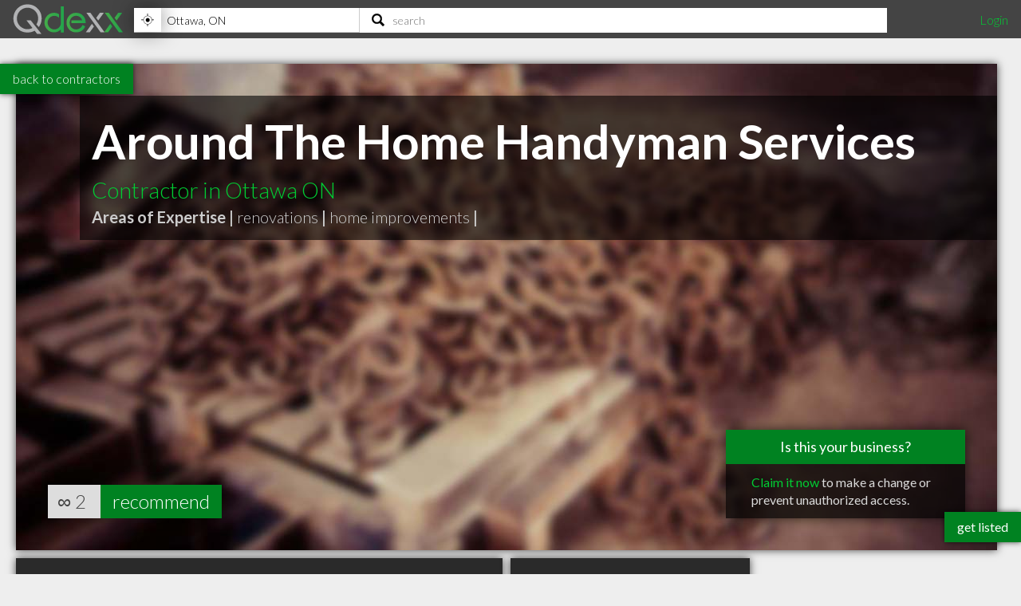

--- FILE ---
content_type: text/html; charset=utf-8
request_url: https://www.qdexx.com/CA/ON/Ottawa/Contractors/CA-ON-Ottawa-Contractors-Around-The-Home-Handyman-Services/
body_size: 8607
content:
<!DOCTYPE html>
<html lang="en">
<head>
    <meta charset="utf-8" />
    <meta http-equiv="X-UA-Compatible" content="IE=edge,chrome=1" />
    <meta name="viewport" content="width=device-width, initial-scale=1, maximum-scale=5, user-scalable=yes" />
    <meta name="HandheldFriendly" content="True">
    <meta name="MobileOptimized" content="320">
    <meta name="title" content="Around The Home Handyman Services | Highly Recommended Contractors in Ottawa ON">
        <meta name="description" content="Around The Home Handyman Services is a highly recommended Contractor in Ottawa ON  with 2 recommendations from clients in the community">
        <meta name="DC.Description" content="Around The Home Handyman Services is a highly recommended Contractor in Ottawa ON  with 2 recommendations from clients in the community">
    <meta name="DC.Title" content="Around The Home Handyman Services | Highly Recommended Contractors in Ottawa ON">
    <meta name="DC.creator" content="Qdexx">
    <meta name="DC.Subject" content="Highly recommended local professionals">
    <meta name="DC.Publisher" content="Qdexx">
    <meta name="DC.Contributor" content="Qdexx">
    <meta name="DC.Date" content="2026-01-22">
    <meta name="DC.Type" content="Text">
    <meta name="DC.Type" content="Quality Index of Professionals">
    <meta name="DC.Format" content="Text">
    <meta name="DC.Language" content="en-US">

    <link rel="dns-prefetch" href="//cdn.qdexx.com">
    <link rel="dns-prefetch" href="//code.jquery.com">
    <link rel="dns-prefetch" href="//fonts.googleapis.com">
    <link rel="dns-prefetch" href="//fonts.gstatic.com">
    <link rel="dns-prefetch" href="//adservice.google.ca">
    <link rel="dns-prefetch" href="//adservice.google.com">
    <link rel="dns-prefetch" href="//page2ad.googlesyndication.com">


    <link rel="apple-touch-icon" sizes="180x180" href="https://cdn.qdexx.com/apple-touch-icon.png">
    <link rel="icon" type="image/png" sizes="32x32" href="https://cdn.qdexx.com/favicon-32x32.png">
    <link rel="icon" type="image/png" sizes="16x16" href="https://cdn.qdexx.com/favicon-16x16.png">
    <link rel="manifest" href="/site.webmanifest.json">
    <link rel="mask-icon" href="https://cdn.qdexx.com/safari-pinned-tab.svg" color="#5bbad5">



    <meta name="apple-mobile-web-app-title" content="Qdexx">
    <meta name="application-name" content="Qdexx">
    <meta name="msapplication-TileColor" content="#2a2a2a">
    <meta name="theme-color" content="#ffffff">

    
    <link rel="canonical" href="https://www.qdexx.com/CA/ON/Ottawa/Contractors/CA-ON-Ottawa-Contractors-Around-The-Home-Handyman-Services/" />
    <link rel="amphtml" href="https://www.qdexx.com/AMP/CA/ON/Ottawa/Contractors/CA-ON-Ottawa-Contractors-Around-The-Home-Handyman-Services/" />
    <meta property="og:title" content="Around The Home Handyman Services | Highly Recommended Contractors in Ottawa ON" />
    <meta property="og:type" content="website" />
    <meta property="og:url" content="https://www.qdexx.com/CA/ON/Ottawa/Contractors/CA-ON-Ottawa-Contractors-Around-The-Home-Handyman-Services/" />
    <meta property="og:image" content="https://cdn.qdexx.com/img/businesses/stock/Contractors/13_banner_lg.jpg" />
    <meta property="og:image:secure_url" content="https://cdn.qdexx.com/img/businesses/stock/Contractors/13_banner_lg.jpg" />
    <meta property="og:image:width" content="1540" />
    <meta property="og:image:height" content="610" />
    <meta property="og:image" content="https://cdn.qdexx.com/img/businesses/stock/Contractors/13_banner_lg.jpg" />
    <meta property="og:description" content="Around The Home Handyman Services is a highly recommended Contractor in Ottawa ON  with 2 recommendations from clients in the community" />
    <meta property="og:site_name" content="Qdexx" />

    <meta name="twitter:card" content="summary_large_image">
    <meta property="twitter:image" content="https://cdn.qdexx.com/img/businesses/stock/Contractors/13_banner_lg.jpg">
    <meta property="twitter:title" content="Qdexx">
    <meta property="twitter:description" content="Around The Home Handyman Services is a highly recommended Contractor in Ottawa ON  with 2 recommendations from clients in the community">

    <meta name="robots" content="index, follow">

    <link rel="alternate" hreflang="en-ca" href="https://www.qdexx.com/CA/ON/Ottawa/Contractors/CA-ON-Ottawa-Contractors-Around-The-Home-Handyman-Services/" />
    <link rel="alternate" hreflang="x-default" href="https://www.qdexx.com/CA/ON/Ottawa/Contractors/CA-ON-Ottawa-Contractors-Around-The-Home-Handyman-Services/" />


    <title>Around The Home Handyman Services | Highly Recommended Contractors in Ottawa ON</title>



    
    
        <link rel="stylesheet" href="https://cdn.qdexx.com/css/site.min.css" />
    



    
    <style>
        .sortContainer {
            display: none;
        }





    </style>


    

    <style>
        @import "//fonts.googleapis.com/css?family=Lato:300,400,700&display=swap";
    </style>
</head>
<body>
    <nav role="navigation" class="menu">
        <span class="menuToggler"></span>

        <div class="header">
            <a href="/">
                <img class="companyName" src="https://cdn.qdexx.com/img/qdexx_blank.png" alt="Qdexx Logo" />
            </a>
            <div class="locationSearchContainer">
                <div class="locationContainer">
                    <input id="navCity" autocomplete="false" class="autocomplete city" placeholder="eg. Kelowna, BC" value="" maxlength="100" aria-label="Location" />
                    <div class="findMeContainer">
                        <div title="Use location services to find my location" class="findMe">&nbsp;</div>
                    </div>
                    <div class="input-loading lozad hidden" data-background-image="https://cdn.qdexx.com/img/base/loading_input.gif"></div>
                </div>
                <div class="searchContainer">
                    <input id="navSearch" autocomplete="false" class="autocomplete search" placeholder="search" value="" maxlength="100" aria-label="Search" />
                    <div class="input-loading lozad hidden" data-background-image="https://cdn.qdexx.com/img/base/loading_input.gif"></div>
                </div>

            </div>
            <div class="account">
                

    <a id="loginLink" href="/Identity/Account/Login">Login</a>

            </div>
        </div>
    </nav>
    






    <div class="backtolistings">
        <a href="/CA/ON/Ottawa/Contractors/">back to contractors</a>
    </div>

<div class="main gridContainer">
    <ul>
        <li class="tile grid-item grid-item--height2 grid-item--width5 banner" data-rowspan="2" data-colspan="5" data-id="725214">
            <picture class="lozad" style="display: block; min-height: 1rem" data-iesrc="https://cdn.qdexx.com/img/businesses/stock/Contractors/13_banner_lg.jpg" data-alt="Around The Home Handyman Services">
                <source srcset="https://cdn.qdexx.com/img/businesses/stock/Contractors/13_banner_lg.jpg" media="(min-width: 1580px)">
                <source srcset="https://cdn.qdexx.com/img/businesses/stock/Contractors/13_banner_md.jpg" media="(min-width: 1280px)">
                <source srcset="https://cdn.qdexx.com/img/businesses/stock/Contractors/13_banner_sm.jpg" media="(min-width: 975px)">
                <source srcset="https://cdn.qdexx.com/img/businesses/stock/Contractors/13_lg.jpg" media="(min-width: 640px)">
                <source srcset="https://cdn.qdexx.com/img/businesses/stock/Contractors/13_sm.jpg" media="(min-width: 320px)">
                <!-- NO img element -->
                <noscript><img src="https://cdn.qdexx.com/img/businesses/stock/Contractors/13_sm.jpg" alt="Around The Home Handyman Services"></noscript>
            </picture>
            <div class="tileOverlay">
                <h1>Around The Home Handyman Services</h1>
                <h2>Contractor in Ottawa ON</h2>

                    <p>
                        <strong>Areas of Expertise |</strong>
                            <span class="specialty">renovations</span><span class="grey"> <strong>|</strong> </span>
                            <span class="specialty">home improvements</span><span class="grey"> <strong>|</strong> </span>
                    </p>
            </div>
                <div class="claimThisProfileContainer">
                    <div class="title">Is this your business?</div>
                    <div class="link">
                        <a href="/Identity/Account/ClaimProfile/?key=A2W2SL&id=725214" rel="nofollow">Claim it now</a> to make a change or prevent unauthorized access.
                    </div>
                </div>

                    <div class="recommends">
                        ∞
                        <span class="recommendationsNumber">2</span>
                        <a href="#recommendModal" class="btnRecommend" data-id="725214" rel="modal:open">recommend</a>
                    </div>
        </li>
    </ul>
</div>


<div class="main gridContainer">
    <ul>
        <li class="tile bp grid-item grid-item--width2 grid-item--height2 tagline" data-rowspan="2" data-colspan="2">
            <div class="text">
                <h2>A Highly recommended <em>Contractor</em> in Ottawa ON</h2>
            </div>
        </li>
        <li class="tile bp grid-item" data-rowspan="1" data-colspan="1">
            <div class="text">
                <h3>Address</h3>
                <p>
                    <em>36 Gillespie Cres</em> <br />
                    <span>Ottawa</span>, <span>ON</span><br />
                    <span>K1V 9X8</span>
                </p>
            </div>
        </li>
        <li class="tile bp grid-item  grid-item--width2" data-rowspan="1" data-colspan="2">
            <div class="text">
                <h3>Contact</h3>
                <p>
                        <a href="tel:(613)736-0718">tel <em>(613) 736-0718</em></a>
                        <br /><a href="mailto:info@aroundthehomehandyman.ca">info@aroundthehomehandyman.ca</a>
                </p>
            </div>
        </li>
            <li class="tile ad grid-item grid-item--width2" data-rowspan="2" data-colspan="1">
                <!-- Qdexx Responsive 2-wide -->
                <ins class="adsbygoogle"
                     style="display:block;"
                     data-ad-client="ca-pub-5761471287224730"
                     data-ad-slot="8955650585"
                     data-ad-format="auto"
                     data-full-width-responsive="true"></ins>
            </li>
        <li class="tile grid-item grid-item--width2 grid-item--height2 map" data-rowspan="2" data-colspan="2">
            <a id="map" href="https://www.google.com/maps/dir/?api=1&destination=36%2BGillespie%2BCres,Ottawa,%20ON&#x2B;K1V%2B9X8&hl=en&sll=36%2BGillespie%2BCres%2BOttawa%2CON%2BCA&z=15" rel="noreferrer noopener nofollow" target="_blank">
                <img class="lozad" src="https://cdn.qdexx.com/img/base/spacer.png" data-src="https://maps.googleapis.com/maps/api/staticmap?key=AIzaSyA3-fUq2MczNB782XxjLFR9eFRDBHiY4hg&format=jpg&center=36%2BGillespie%2BCres%2BOttawa%2CON%2BCA&zoom=16&size=600x600&scale=1&maptype=hybrid&sensor=false&visual_refresh=true&markers=color:0x00CC33%7Clabel:%7C 36%2BGillespie%2BCres%2BOttawa%2CON%2BCA" alt="Google Map" />
                <div class="tileOverlay">
                    <h2>Map</h2>
                </div>
            </a>
        </li>

        <li class="tile bp grid-item  grid-item--width2 grid-item--height1" data-rowspan="1" data-colspan="2">
            <div class="text">
                <h3>About</h3>
                <p class="pre"><em>Around The Home Handyman Services is a highly recommended Contractor in Ottawa ON  with 2 recommendations from clients in the community</em></p>
            </div>
        </li>

            <li class="tile bp grid-item grid-item--width2" data-rowspan="1" data-colspan="2">
                <div class="text">
                    <h3>Online</h3>
                    <p>
                            <a href="http://www.aroundthehomehandyman.ca" target="_blank" rel="noreferrer noopener">http://www.aroundthehomehandyman.ca</a> <br />

                    </p>
                </div>
            </li>



        <li class="tile bp grid-item grid-item--width2" data-rowspan="1" data-colspan="2">
            <div class="text">
                <h3>Hours of Operation</h3>
                <p>
                    Mon, Wed, Fri <strong>9:00AM - 5:00PM</strong><br/>Tue, Thu, Sat - Sun <strong>Closed</strong><br/>Holidays <strong>Closed</strong>
                </p>

            </div>
        </li>


    </ul>

</div>
<div class="otherInSameCategory"></div>
<div class="otherInSameCity"></div>
<div class="similarSearchTerms">
    <h2> People also searched for:</h2>
    <h3>Ottawa Contractor</h3>
    <h3>Best Ottawa Contractors</h3>
    <h3>Top Contractors in Ottawa ON</h3>
    <h3>Around The Home Handyman Services Ottawa ON</h3>
</div>

<div id="recommendModal" class="modal">
    <form data-ajax="true" data-ajax-method="POST" data-ajax-begin="onBeginSub" data-ajax-failure="onFailedSub" data-ajax-success="onSuccessSub" data-ajax-complete="onCompleteSub" data-ajax-mode="replace" data-ajax-update="#message" action="/api/Data/recommendanonymous" method="post">
        <div class="form-group">
            <h3>Recommend us!</h3>
            <p>Please enter your email address - we will send you a link that will confirm your recommendation</p>
            <em>A recommendation can be considered equivalent to giving a 4+ star review on Google, Facebook, Yelp, etc.</em>
        </div>
        <div class="form-group">
            <label>Email:</label>
            <input name="email" id="email" type="email" placeholder="john@qdexx.com" />
            <input type="submit" value="Send" />
            <img src="https://cdn.qdexx.com/img/base/spacer.png" data-src="https://cdn.qdexx.com/img/qdexx_loader_light.gif" class="lozad loading hidden" alt="loading" />
        </div>
        <div id="message"></div>
        <input name="id" id="id" type="hidden" value="725214" />
    <input name="__RequestVerificationToken" type="hidden" value="CfDJ8HEzp7T5DMBDnAP6Nx8rC7roB0uH04ittXiUiZOrHHHrobEjf3Ho_mZ0YyUB7hjVGwnZyIEUlkNISEs8mqm5UEX8dWzm4seE76uZpt5LEzRKDfW4DXRl7cREVI0pKyqmNZfvB1M7rxDx_IMfbw2_EOY" /></form>
</div>





    <div class="footer">
        <div><p>&copy; 2026 Qdexx</p></div>
        <div>
            <p>
                <a href="https://www.facebook.com/Qdexx" target="_blank" rel="noreferrer">facebook</a>
                <a href="https://www.twitter.com/qdexx" target="_blank" rel="noreferrer">twitter</a>
                <a class="column" href="/The/Scoop/On/Qdexx">about &amp; contact</a>
                <a class="column" href="/Privacy">privacy policy</a>
                <a class="column" href="/Identity/Account/Register">get listed</a>
                <a href="/Browse/">browse</a>
                <a href="/rss" target="_blank">rss</a>
            </p>
        </div>
    </div>
    <a class="getListed" href="/Identity/Account/Register">get listed</a>
    <script src="https://code.jquery.com/jquery-3.5.1.min.js"
            integrity="sha256-9/aliU8dGd2tb6OSsuzixeV4y/faTqgFtohetphbbj0="
            crossorigin="anonymous"></script>
    <script async src="https://cdn.qdexx.com/js/libs/jquery.autocomplete.min.js"></script>

    <script>
        window.addEventListener('DOMContentLoaded', function () {
            (function ($) {
                $.getScript("/js/libs/applicationInsights.js");
            });
        });

        window.addEventListener('load', function () {
            (function ($) {

                var city = localStorage.getItem('city');
                var provAbbr = localStorage.getItem('provinceAbbr');

                if (city !== null && provAbbr !== null) {
                    $('#navCity').val(city + ', ' + provAbbr);
                }
                else {
                    //get location from url
                    split = window.location.href.split('/');

                    if ((split[3] == 'CA' || split[3] == 'US') && split[4] != null && split[5] != null) {
                        $('#navCity').val(split[5] + ', ' + split[4]);
                    }
                }

                setTimeout(function () {

                    //$('.main .ad').each(function () {
                    //    (adsbygoogle = window.adsbygoogle || []).push({});
                    //});

                    $('#navCity').autocomplete({
                        serviceUrl: '/api/cities/all',
                        minChars: 3,
                        cache: true,
                        autoSelectFirst: true,
                        triggerSelectOnValidInput: false,
                        showNoSuggestionNotice: true,
                        deferRequestBy: 350,
                        onSearchStart: function (query) {
                            $('.locationContainer .input-loading').removeClass('hidden');
                        },
                        onSearchComplete: function (query, suggestions) {
                            $('.locationContainer .input-loading').addClass('hidden');
                        },
                        onSelect: function (suggestion) {
                            saveAndGoToCity(suggestion.data.countryAbbr, suggestion.data.provinceAbbr, suggestion.data.city);
                        }

                    });

                    $('#navSearch').autocomplete({
                        serviceUrl: '/api/data/search2',
                        params: {
                            city: localStorage.getItem('city'),
                            provinceAbbr: localStorage.getItem('provinceAbbr')
                        },
                        groupBy: 'title',
                        triggerSelectOnValidInput: false,
                        minChars: 3,
                        autoSelectFirst: true,
                        showNoSuggestionNotice: true,
                        deferRequestBy: 350,

                        onSearchStart: function (query) {
                            $('.searchContainer .input-loading').removeClass('hidden');
                        },
                        onSearchComplete: function (query, suggestions) {
                            $('.searchContainer .input-loading').addClass('hidden');
                        },
                        onSelect: function (suggestion) {
                            switch (suggestion.data.type) {
                                case "business":
                                    search(suggestion.data.nameUrl, suggestion.data.type);
                                    break;
                                case "category":
                                case "specialty":
                                    search(suggestion.data.name, suggestion.data.type);
                                    break;
                                default:
                                //do nothing
                            }
                        }
                    });

                    $('#navSearch').keypress(function (e) {
                        if (e.keyCode == 13) {

                            var countryAbbr = localStorage.getItem('countryAbbr');
                            var provinceAbbr = localStorage.getItem('provinceAbbr');
                            var city = localStorage.getItem('city');

                            if (countryAbbr == null || provinceAbbr == null || city == null) {
                                alert('Please provide your location prior to searching');
                            }
                            else {
                                window.location.href = '/search?countryAbbr=' + countryAbbr + '&provinceAbbr=' + provinceAbbr + '&city=' + city + '&q=' + $(this).val();
                            }

                        }
                    });

                }, 1500);

                setTimeout(function () {
                    //var adCount = $('.ad').length;

                    //if (adCount > 0) {
                    //    (adsbygoogle = window.adsbygoogle || []).push({});
                    //}

                    [].forEach.call(document.querySelectorAll('.adsbygoogle'), function () {
                        (adsbygoogle = window.adsbygoogle || []).push({});
                    });

                }, 1500);
            })(jQuery);
        });

    </script>

    
    
        <script defer src="https://cdn.qdexx.com/js/defer.min.js"></script>
    


    
    <script>
         window.addEventListener('load', function () {
             (function ($) {
                var referrerDomain = document.origin;

                var Analytic = {
                    BusinessProfileId: 725214 ?? 0,
                    URLReferrer: referrerDomain,
                 }

                $.ajax({
                    url: "/api/data/StoreBusinessProfileAnalytic/",
                    type: "POST",
                    data: JSON.stringify(Analytic),
                    contentType: 'application/json; charset=utf-8',
                });

                        var catVm =
                        {
                            businessProfileId: 725214,
                            countryId: 1,
                            countryAbbr: 'CA',
                            provinceId: 15,
                            provinceAbbr: 'ON',
                            city: 'Ottawa',
                            categoryId: 6,
                            category: 'Contractors'
                        };

                    $.ajax({
                        url: "/CA/GetRelatedInCategory/",
                        type: "POST",
                        data: JSON.stringify(catVm),
                        contentType: 'application/json; charset=utf-8',
                        success: function (e) {
                            $('.otherInSameCategory').html(e);

                            try {
                                _observer.observe();
                            }
                            catch (e) {
                                //do nothing
                            }

                            if ($('.gridContainer').outerWidth() >= 610) {
                                $grid = $('.gridContainer').masonry({
                                    itemSelector: '.grid-item',
                                    columnWidth: 300,
                                    gutter: 10
                                });
                            }


                            setTimeout(function () {
                                $('.otherInSameCategory .ad').each(function () {
                                    try {
                                        (adsbygoogle = window.adsbygoogle || []).push({});
                                    }
                                    catch { }
                                });
                            }, 1500);

                        }
                    });

                    $.ajax({
                        url: "/CA/GetRelatedInCity/",
                        type: "POST",
                        data: JSON.stringify(catVm),
                        contentType: 'application/json; charset=utf-8',
                        success: function (e) {
                            $('.otherInSameCity').html(e);

                            try {
                                _observer.observe();
                            }
                            catch (e) {
                                //do nothing
                            }

                            if ($('.gridContainer').outerWidth() >= 610) {
                                $grid = $('.gridContainer').masonry({
                                    itemSelector: '.grid-item',
                                    columnWidth: 300,
                                    gutter: 10
                                });
                            }

                            setTimeout(function () {
                                $('.otherInSameCity .ad').each(function () {
                                    try {
                                        (adsbygoogle = window.adsbygoogle || []).push({});
                                    }
                                    catch { }
                                });
                            }, 1500);


                        }
                    });
                    
                $('.recommendBtn').click(function () {
                    var token = $('input[name="__RequestVerificationToken"]').val();
                    var data = { id: $(this).data('id') };
                    //var dataWithAntiforgeryToken = $.extend(data, { '__RequestVerificationToken': token });
                    var button = $(this);

                    var headers = {};
                    headers['RequestVerificationToken'] = token;

                    $.ajax({
                        url: "/api/data/recommend/",
                        headers: headers,
                        type: "POST",
                        data: JSON.stringify($(this).data('id')),
                        contentType: 'application/json; charset=utf-8',
                        beforeSend: function () {
                            button.prop('disabled', true);
                            $(button).prop('value', 'recommending...');
                        },
                        complete: function () {
                            //do nothing
                        },
                        success: function (e) {
                            var num = $(button).siblings('.recommendationsNumber').text();
                            num++;
                            $(button).siblings('.recommendationsNumber').text(num);
                            $(button).prop('value', e);
                        },
                        error: function () {
                            (button).prop('value', 'error :(');
                        }
                    });
                });

             })(jQuery);
        });

        function onBeginSub(e) {
            $('#recommendModal img.loading').removeClass('hidden');
            $('#recommendModal input[type="submit"]').prop('readonly', true);
            setItemToStorage("recommendationEmail", $('#recommendModal #email').val());
            console.log("onbegin");
        }

        function onSuccessSub() {

            console.log("onsuccess");
        }

        function onFailedSub() {
            $('#message').text("Uh oh! We weren't able to submit the recommendation.");
            console.log("onfailed");

        }

        function onCompleteSub() {
            $('#recommendModal img.loading').addClass('hidden');
            $('#recommendModal input[type="submit"]').prop('readonly', false);
            console.log("oncomplete");
        }

        function onRecommendLoading(asdf, fdsa, abc, def) {
            alert(fdsa.data['Id']);
        }

        function onRecommendSuccess(data, asdf, fdsa) {
            $('#recommend725214').val(data);
        }
    </script>

    
    <script type="application/ld+json">{"@context": "http://schema.org","@type": "http://schema.org/GeneralContractor",
"name": "Around The Home Handyman Services",
"description": "Around The Home Handyman Services is a highly recommended Contractor in Ottawa ON  with 2 recommendations from clients in the community",
"image": "https://cdn.qdexx.com/img/businesses/stock/Contractors/13_banner_lg.jpg",
"logo": "https://cdn.qdexx.com/img/businesses/stock/Contractors/13_banner_lg.jpg",
"address": {
                    "@type": "PostalAddress","addressCountry": "CA",
"streetAddress": "36 Gillespie Cres",
"addressLocality": "Ottawa",
"addressRegion": "ON",
"postalCode": "K1V 9X8"
},"email": "info@aroundthehomehandyman.ca",
"telephone": "(613) 736-0718",
"url": "http://www.aroundthehomehandyman.ca",
"paymentAccepted": [ "cash", "credit card", "debit card"],
"openingHoursSpecification": [
{ "@type": "OpeningHoursSpecification", "closes":  "17:00:00", "dayOfWeek": "http://schema.org/Monday", "opens":  "09:00:00"},{ "@type": "OpeningHoursSpecification", "closes":  "17:00:00", "dayOfWeek": "http://schema.org/Wednesday", "opens":  "09:00:00"},{ "@type": "OpeningHoursSpecification", "closes":  "17:00:00", "dayOfWeek": "http://schema.org/Friday", "opens":  "09:00:00"}],
            "geo": {
            "@type": "GeoCoordinates","latitude": "","longitude": ""},"hasmap":"https://www.google.com/maps/dir/?api=1&destination=36%2BGillespie%2BCres,Ottawa,%20ON+K1V%2B9X8&hl=en&sll=36%2BGillespie%2BCres%2BOttawa%2CON%2BCA&z=15","priceRange": "$", "aggregateRating": { "@type": "AggregateRating", "ratingValue": "4.5", "reviewCount": "2" } }</script>
    <script type="application/ld+json">
            {
                "@context": "http://schema.org",
                "@type": "BreadcrumbList",
                "itemListElement": [
                    {
                    "@type": "ListItem",
                    "position": 1,
                    "item": {
                        "@type": "WebSite",
                        "@id": "https://www.qdexx.com/",
                        "name": "Qdexx"
                        }
                    },
                    {
                    "@type": "ListItem",
                    "position": 2,
                    "item": {
                        "@type": "WebPage",
                        "@id": "https://www.qdexx.com/CA",
                        "name": "CA"
                        }
                    },
                    {
                    "@type": "ListItem",
                    "position": 3,
                    "item": {
                    "@type": "WebPage",
                    "@id": "https://www.qdexx.com/CA/ON",
                    "name": "ON"
                    }
                },
                {
                "@type": "ListItem",
                "position": 4,
                "item":{
                    "@type": "WebPage",
                    "@id": "https://www.qdexx.com/CA/ON/Ottawa",
                    "name": "Ottawa"
                    }
                },
                {
                "@type": "ListItem",
                "position": 5,
                "item":{
                    "@type": "WebPage",
                    "@id": "https://www.qdexx.com/CA/ON/Ottawa/Contractors",
                    "name": "Contractors"
                    }
                },
                {
                "@type": "ListItem",
                "position": 6,
                "item":{
                    "@type": "WebPage",
                    "@id": "https://www.qdexx.com/CA/ON/Ottawa/Contractors/CA-ON-Ottawa-Contractors-Around-The-Home-Handyman-Services",
                    "name": "Around The Home Handyman Services"
                    }
                }
                ]
            }
        </script>


    <script defer src="https://maps.googleapis.com/maps/api/js?key=AIzaSyA3-fUq2MczNB782XxjLFR9eFRDBHiY4hg"></script>
    <script defer src="https://cdn.qdexx.com/js/libs/lozad.min.js"></script>
    <script async src="//pagead2.googlesyndication.com/pagead/js/adsbygoogle.js"></script>

    <!-- Google tag (gtag.js) -->
    <script async src="https://www.googletagmanager.com/gtag/js?id=G-Y7W9YQEC3Q"></script>
    <script>
        window.dataLayer = window.dataLayer || [];
        function gtag() { dataLayer.push(arguments); }
        gtag('js', new Date());

        gtag('config', 'G-Y7W9YQEC3Q');
    </script>
</body>
</html>

--- FILE ---
content_type: text/html; charset=utf-8
request_url: https://www.qdexx.com/CA/GetRelatedInCategory/
body_size: 266
content:

    <div class="gridTitle">
        <h2>Other popular Contractors in Ottawa ON</h2>
    </div>
    <div class="relatedInSameCategory gridContainer">
        <ul>
                    <li class="tile relatedBp grid-item  " data-rowspan="1" data-colspan="1" data-id="713735">
                        <a class="" href="/CA/ON/Ottawa/Contractors/CA-ON-Ottawa-Contractors-Nova-Construction">
                            <img class="lozad" src="https://cdn.qdexx.com/img/base/spacer.png" data-src="https://cdn.qdexx.com/img/businesses/stock/Contractors/2_sm.jpg" alt="Nova Construction" />
                            <div class="tileOverlay">
                                <h3>Nova Construction</h3>
                            </div>
                        </a>
                    </li>
                    <li class="tile relatedBp grid-item  " data-rowspan="1" data-colspan="1" data-id="713757">
                        <a class="" href="/CA/ON/Ottawa/Contractors/CA-ON-Ottawa-Contractors-Northern-Pipe-Line-Agency">
                            <img class="lozad" src="https://cdn.qdexx.com/img/base/spacer.png" data-src="https://cdn.qdexx.com/img/businesses/stock/Contractors/16_sm.jpg" alt="Northern Pipe Line Agency" />
                            <div class="tileOverlay">
                                <h3>Northern Pipe Line Agency</h3>
                            </div>
                        </a>
                    </li>
                    <li class="tile relatedBp grid-item  " data-rowspan="1" data-colspan="1" data-id="713761">
                        <a class="" href="/CA/ON/Ottawa/Contractors/CA-ON-Ottawa-Contractors-PCL-Constructors-Canada-Inc">
                            <img class="lozad" src="https://cdn.qdexx.com/img/base/spacer.png" data-src="https://cdn.qdexx.com/img/businesses/stock/Contractors/15_sm.jpg" alt="PCL Constructors Canada Inc" />
                            <div class="tileOverlay">
                                <h3>PCL Constructors Canada Inc</h3>
                            </div>
                        </a>
                    </li>
                    <li class="tile relatedBp grid-item  " data-rowspan="1" data-colspan="1" data-id="713777">
                        <a class="" href="/CA/ON/Ottawa/Contractors/CA-ON-Ottawa-Contractors-PCL-Constructors-Canada">
                            <img class="lozad" src="https://cdn.qdexx.com/img/base/spacer.png" data-src="https://cdn.qdexx.com/img/businesses/stock/Contractors/2_sm.jpg" alt="PCL Constructors Canada" />
                            <div class="tileOverlay">
                                <h3>PCL Constructors Canada</h3>
                            </div>
                        </a>
                    </li>
                    <li class="tile relatedBp grid-item  " data-rowspan="1" data-colspan="1" data-id="713803">
                        <a class="" href="/CA/ON/Ottawa/Contractors/CA-ON-Ottawa-Contractors-Nation-Drywall-Contractors-Ltd">
                            <img class="lozad" src="https://cdn.qdexx.com/img/base/spacer.png" data-src="https://cdn.qdexx.com/img/businesses/stock/Contractors/1_sm.jpg" alt="Nation Drywall Contractors Ltd" />
                            <div class="tileOverlay">
                                <h3>Nation Drywall Contractors Ltd</h3>
                            </div>
                        </a>
                    </li>
                    <li class="tile relatedBp grid-item  " data-rowspan="1" data-colspan="1" data-id="713812">
                        <a class="" href="/CA/ON/Ottawa/Contractors/CA-ON-Ottawa-Contractors-Paint-All-Contractor-2006-Ltd">
                            <img class="lozad" src="https://cdn.qdexx.com/img/base/spacer.png" data-src="https://cdn.qdexx.com/img/businesses/stock/Contractors/31_sm.jpg" alt="Paint All Contractor 2006 Ltd" />
                            <div class="tileOverlay">
                                <h3>Paint All Contractor 2006 Ltd</h3>
                            </div>
                        </a>
                    </li>
                        <li class="tile ad grid-item " data-rowspan="1" data-colspan="1">
                            <ins class="adsbygoogle"
                                 style="display:inline-block;width:250px;height:250px"
                                 data-ad-client="ca-pub-5761471287224730"
                                 data-ad-slot="6447196008"></ins>
                        </li>
                    <li class="tile relatedBp grid-item  " data-rowspan="1" data-colspan="1" data-id="713855">
                        <a class="" href="/CA/ON/Ottawa/Contractors/CA-ON-Ottawa-Contractors-Mechanical-Contractors-Association-of-Canada">
                            <img class="lozad" src="https://cdn.qdexx.com/img/base/spacer.png" data-src="https://cdn.qdexx.com/img/businesses/stock/Contractors/14_sm.jpg" alt="Mechanical Contractors Association of Canada" />
                            <div class="tileOverlay">
                                <h3>Mechanical Contractors Association of Canada</h3>
                            </div>
                        </a>
                    </li>
                    <li class="tile relatedBp grid-item  " data-rowspan="1" data-colspan="1" data-id="724889">
                        <a class="" href="/CA/ON/Ottawa/Contractors/CA-ON-Ottawa-Contractors-Rc-Construction">
                            <img class="lozad" src="https://cdn.qdexx.com/img/base/spacer.png" data-src="https://cdn.qdexx.com/img/businesses/stock/Contractors/1_sm.jpg" alt="Rc Construction" />
                            <div class="tileOverlay">
                                <h3>Rc Construction</h3>
                            </div>
                        </a>
                    </li>
                    <li class="tile relatedBp grid-item  " data-rowspan="1" data-colspan="1" data-id="725067">
                        <a class="" href="/CA/ON/Ottawa/Contractors/CA-ON-Ottawa-Contractors-Bishop-Mercier-Contracting">
                            <img class="lozad" src="https://cdn.qdexx.com/img/base/spacer.png" data-src="https://cdn.qdexx.com/img/businesses/stock/Contractors/30_sm.jpg" alt="Bishop Mercier Contracting" />
                            <div class="tileOverlay">
                                <h3>Bishop Mercier Contracting</h3>
                            </div>
                        </a>
                    </li>
        </ul>
    </div>



--- FILE ---
content_type: text/html; charset=utf-8
request_url: https://www.qdexx.com/CA/GetRelatedInCity/
body_size: 434
content:

    <div class="gridTitle">
        <h2>Other professionals in Ottawa ON you might be interested in</h2>
    </div>
    <div class="relatedInSameCategory gridContainer">
        <ul>
                    <li class="tile relatedBp grid-item  " data-rowspan="1" data-colspan="1" data-id="731383">
                        <a class="" href="/CA/ON/Ottawa/Accountants/CA-ON-Ottawa-Accountants-LLH-Accounting-Professional-Corporation">
                            <img class="lozad" src="https://cdn.qdexx.com/img/base/spacer.png" data-src="https://cdn.qdexx.com/img/businesses/stock/Accountants/12_sm.jpg" alt="LLH Accounting Professional Corporation" />
                            <div class="tileOverlay">
                                <h3>LLH Accounting Professional Corporation</h3>
                            </div>
                        </a>
                    </li>
                    <li class="tile relatedBp grid-item  " data-rowspan="1" data-colspan="1" data-id="731397">
                        <a class="" href="/CA/ON/Ottawa/Accountants/CA-ON-Ottawa-Accountants-Lindas-Accounting-and-Payroll-Services">
                            <img class="lozad" src="https://cdn.qdexx.com/img/base/spacer.png" data-src="https://cdn.qdexx.com/img/businesses/stock/Accountants/21_sm.jpg" alt="Linda&#x27;s Accounting and Payroll Services" />
                            <div class="tileOverlay">
                                <h3>Linda&#x27;s Accounting and Payroll Services</h3>
                            </div>
                        </a>
                    </li>
                    <li class="tile relatedBp grid-item  " data-rowspan="1" data-colspan="1" data-id="731303">
                        <a class="" href="/CA/ON/Ottawa/Accountants/CA-ON-Ottawa-Accountants-Newton-and-Co">
                            <img class="lozad" src="https://cdn.qdexx.com/img/base/spacer.png" data-src="https://cdn.qdexx.com/img/businesses/stock/Accountants/21_sm.jpg" alt="Newton and Co" />
                            <div class="tileOverlay">
                                <h3>Newton and Co</h3>
                            </div>
                        </a>
                    </li>
                        <li class="tile ad grid-item" data-rowspan="1" data-colspan="1">
                            <ins class="adsbygoogle"
                                 style="display:inline-block;width:250px;height:250px"
                                 data-ad-client="ca-pub-5761471287224730"
                                 data-ad-slot="6447196008"></ins>
                        </li>
                    <li class="tile relatedBp grid-item  " data-rowspan="1" data-colspan="1" data-id="731342">
                        <a class="" href="/CA/ON/Ottawa/Accountants/CA-ON-Ottawa-Accountants-Lunn-John">
                            <img class="lozad" src="https://cdn.qdexx.com/img/base/spacer.png" data-src="https://cdn.qdexx.com/img/businesses/stock/Accountants/20_sm.jpg" alt="Lunn John" />
                            <div class="tileOverlay">
                                <h3>Lunn John</h3>
                            </div>
                        </a>
                    </li>
                    <li class="tile relatedBp grid-item  " data-rowspan="1" data-colspan="1" data-id="731184">
                        <a class="" href="/CA/ON/Ottawa/Accountants/CA-ON-Ottawa-Accountants-Harvey-and-Smiley-Peter-Smiley-C-A">
                            <img class="lozad" src="https://cdn.qdexx.com/img/base/spacer.png" data-src="https://cdn.qdexx.com/img/businesses/stock/Accountants/20_sm.jpg" alt="Peter Smiley C A" />
                            <div class="tileOverlay">
                                <h3>Peter Smiley C A</h3>
                            </div>
                        </a>
                    </li>
                    <li class="tile relatedBp grid-item  " data-rowspan="1" data-colspan="1" data-id="717295">
                        <a class="" href="/CA/ON/Ottawa/Acupuncturists/CA-ON-Ottawa-Acupuncturists-Sino-Acupuncture-Clinic">
                            <img class="lozad" src="https://cdn.qdexx.com/img/base/spacer.png" data-src="https://cdn.qdexx.com/img/businesses/stock/Acupuncturists/3_sm.jpg" alt="Sino Acupuncture Clinic" />
                            <div class="tileOverlay">
                                <h3>Sino Acupuncture Clinic</h3>
                            </div>
                        </a>
                    </li>
                    <li class="tile relatedBp grid-item  " data-rowspan="1" data-colspan="1" data-id="715159">
                        <a class="" href="/CA/ON/Ottawa/Accountants/CA-ON-Ottawa-Accountants-Xu-Iris-CGA">
                            <img class="lozad" src="https://cdn.qdexx.com/img/base/spacer.png" data-src="https://cdn.qdexx.com/img/businesses/stock/Accountants/21_sm.jpg" alt="Xu Iris CGA" />
                            <div class="tileOverlay">
                                <h3>Xu Iris CGA</h3>
                            </div>
                        </a>
                    </li>
                    <li class="tile relatedBp grid-item  " data-rowspan="1" data-colspan="1" data-id="715224">
                        <a class="" href="/CA/ON/Ottawa/Accountants/CA-ON-Ottawa-Accountants-Vaillancourt-Lavigne-and-Associ&#xE9;-LLP-srl">
                            <img class="lozad" src="https://cdn.qdexx.com/img/base/spacer.png" data-src="https://cdn.qdexx.com/img/businesses/stock/Accountants/21_sm.jpg" alt="Vaillancourt Lavigne and Associ&#xE9; LLP srl" />
                            <div class="tileOverlay">
                                <h3>Vaillancourt Lavigne and Associ&#xE9; LLP srl</h3>
                            </div>
                        </a>
                    </li>
                    <li class="tile relatedBp grid-item  " data-rowspan="1" data-colspan="1" data-id="717293">
                        <a class="" href="/CA/ON/Ottawa/Accountants/CA-ON-Ottawa-Accountants-Doublecheck-Income-Tax-Services-At-MacLaren">
                            <img class="lozad" src="https://cdn.qdexx.com/img/base/spacer.png" data-src="https://cdn.qdexx.com/img/businesses/stock/Accountants/20_sm.jpg" alt="At MacLaren" />
                            <div class="tileOverlay">
                                <h3>At MacLaren</h3>
                            </div>
                        </a>
                    </li>
        </ul>
    </div>

